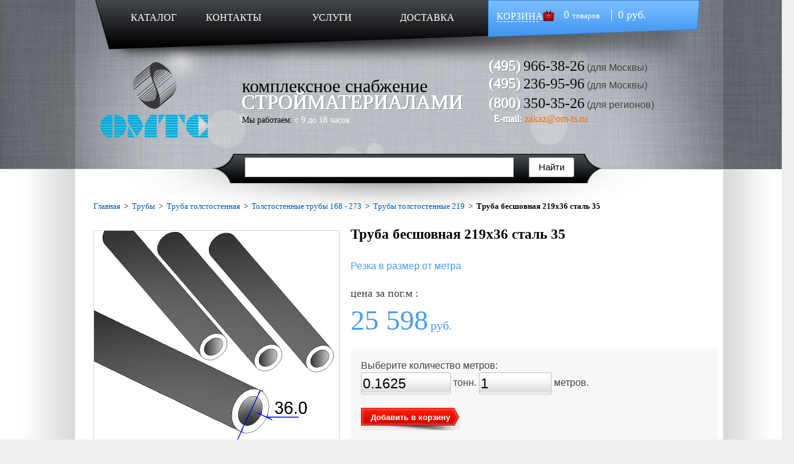

--- FILE ---
content_type: text/html; charset=windows-1251
request_url: https://om-ts.ru/truby/truba-tolstostennaya/tolstostennye-truby-168---273/truby-tolstostennye-219/truba-besshovnaya-219kh36-stal-35/
body_size: 5805
content:
<!DOCTYPE HTML PUBLIC "-//W3C//DTD HTML 4.01//EN" "http://www.w3.org/TR/html4/strict.dtd">
<html prefix="ya: http://webmaster.yandex.ru/vocabularies/">
<head>
<title>Труба бесшовная (б/ш) 219х36 сталь 35 - купить трубу стальную бесшовную (б ш) диаметром 219 мм, ст 35, цена, вес — "ОМ-ТС"</title>
<meta http-equiv="Content-Type" content="text/html; charset=windows-1251">
<meta name="description" content="Трубы 219х36 толстостенные бесшовные горячедеформированные сталь 35, ГОСТ 8731-78, ГОСТ 8732-78. Вес погонного метра трубы 162,47 кг">
<meta name="keywords" content="Труба бесшовная 219х36 сталь 35">
<meta http-equiv="X-UA-Compatible" content="IE=9">
<meta http-equiv="X-UA-Compatible" content="IE=10">

<meta property="ya:interaction" content="XML_FORM" />

<meta property="ya:interaction:url" content="https://om-ts.ru/island.xml" />

<link rel="canonical" href="https://om-ts.ru/truby/truba-tolstostennaya/tolstostennye-truby-168---273/truby-tolstostennye-219/truba-besshovnaya-219kh36-stal-35/" />

<link rel="stylesheet" type="text/css" media="all" charset="windows-1251" href="/cssgate.css">

<script type="text/javascript" src="/jsgate.js"></script>
<meta name="google-site-verification" content="c4YK9XVICZflvbiljhJrMQnsQWt1KN6oUaKRv_kb5ZE" >
<meta name='yandex-verification' content='41baaf9e980de53d' />
<meta name="google-site-verification" content="Da96ZNhqYYBQLpqY3pfiXDm6bOR7urqy6enatwjyKQY" />
<link rel="shortcut icon" href="/favicon.ico" type="image/x-icon" >
</head>
<body>
<div id="one-big-global">
<div id="super-global1">
<div id="global1">
<div id="header">
<div id="header-menu">
<div id="header-menu-left">
<a href="/" class="header-menu-left-href1">КАТАЛОГ</a>
<a href="/contact/" class="header-menu-left-href3">КОНТАКТЫ</a>
<a href="/uslugi/" class="header-menu-left-href2">УСЛУГИ</a>
<a href="/delivery/" class="header-menu-left-href3">ДОСТАВКА</a>
</div> <!-- /header-menu-left -->
<div id="header-menu-right">
<div class="header-menu-right-basket"><a href="/basket/" class="header-menu-right-href">КОРЗИНА</a></div><div class="header-menu-right-text" id="basketwidg">&nbsp;&nbsp; 0 <span class="header-menu-right-span">товаров</span> &nbsp;&nbsp;&nbsp;&nbsp; 0 руб.</div>
<br class="clear">
</div> <!-- /header-menu-right -->
<br class="clear">
</div> <!-- /header-menu -->
<div id="header-content">
<div id="header-logo">
<a href ="/"><img src="/images/logo2.png" alt="ОМТС"></a>
</div> <!-- /header-logo -->
<div id="header-content-text">
<span class="header-content-text1">комплексное снабжение</span><br>
<span class="header-content-text2">СТРОЙМАТЕРИАЛАМИ</span><br>
<span class="header-content-text3">Мы работаем:</span>
<span class="header-content-text4">с 9 до 18 часов</span>
</div> <!-- /header-content-text -->
<div id="header-contacts">


<!--<div><script>itl_ctc('ctc_606c18df-1f0-4862-8c1c-cd8f1181f9a3', 'ru', ITL_CTC_DIALPAD);</script></div>-->

<div class="header-contacts-phones">
<span class="header-contacts-text2 header-contacts-first-phone phone-3-prefix">(495)</span>
<span class="header-contacts-text3 header-contacts-first-phone phone-3-number"> 966-38-26</span>&nbsp;(для Москвы)<br>
<span class="header-contacts-text2 phone-1-prefix">(495)</span>
<span class="header-contacts-text3 phone-1-number"> 236-95-96</span>&nbsp;(для Москвы)<br>
<span class="header-contacts-text2 phone-2-prefix">(800)</span>
<span class="header-contacts-text3 phone-2-number">350-35-26</span> (для&nbsp;регионов)<br>
</div>

<span class="header-contacts-text4">&nbsp;&nbsp;E-mail: </span>
<span class="header-contacts-text5"><a href="mailto:zakaz@om-ts.ru">zakaz@om-ts.ru</a></span>

</div> <!-- /header-contacts -->
<br class="clear">
</div> <!-- /header-content -->

</div> <!-- /header -->
<div id="header-search">
<input type="hidden" name="catid" value="-1">
<input type="hidden" name="searchtxt" value="1">
<input type="hidden" name="nal_only[]" value="0">
<form name="search" method="get" action="/allcat/" >
<div>
<!-- <input type=text class="search-line" name="searchstr[]" value="Поиск по всему сайту" onClick="if (this.value=='Поиск по всему сайту') this.value='';"><a href="#" onClick='submit();'><img src="/images/search-img.png" alt="Поиск"></a> -->

<script type="text/javascript">window.ya_site_path = { serp: "//site.yandex.ru/search/site/catalog/" };</script><div class="ya-site-form ya-site-form_inited_no" onclick="return {'action':'http://om-ts.ru/yasearch/','arrow':false,'bg':'transparent','fontsize':'15','fg':'#000000','language':'ru','logo':'rb','publicname':'','suggest':true,'target':'_self','tld':'ru','type':2,'usebigdictionary':false,'searchid':2310487,'input_fg':'#000000','input_bg':'#FFFFFF','input_fontStyle':'normal','input_fontWeight':'normal','input_placeholder':'','input_placeholderColor':'#000000','input_borderColor':'#cbcbcb','is_catalog':true}"><form action="//site.yandex.ru/search/site/catalog/" method="get" target="_self" accept-charset="utf-8"><input type="hidden" name="searchid" value="2310487"/><input type="hidden" name="l10n" value="ru"/><input type="hidden" name="reqenc" value=""/><input type="search" name="text" value="" style="outline: 0 !important;font-size: 15px !important;height: 32px !important;padding: 6px 10px 7px !important;border: 1px solid #ccc;border-radius: 0 !important;"/><input type="submit" value="Найти" style="outline: 0 !important;font-size: 15px !important;background: #fff !important;color: #000 !important;height: 32px !important;padding: 6px 15px 7px !important;border: 1px solid #cbcbcb;margin: 0 0 0 -1px;border-radius: 0 3px 3px 0;"/></form></div><style type="text/css">.ya-page_js_yes .ya-site-form_inited_no { display: none; }.ya-site-form__input-text:focus,.ya-site-form__submit:focus {border-color: #d0ba65 !important;box-shadow: 0 0 10px #fc0 !important;}</style><script type="text/javascript">(function(w,d,c){var s=d.createElement('script'),h=d.getElementsByTagName('script')[0],e=d.documentElement;if((' '+e.className+' ').indexOf(' ya-page_js_yes ')===-1){e.className+=' ya-page_js_yes';}s.type='text/javascript';s.async=true;s.charset='utf-8';s.src=(d.location.protocol==='https:'?'https:':'http:')+'//site.yandex.net/v2.0/js/all.js';h.parentNode.insertBefore(s,h);(w[c]||(w[c]=[])).push(function(){Ya.Site.Form.init()})})(window,document,'yandex_site_callbacks');</script>

</div> <!-- /form-div --> </form>
<br class="clear">
</div> <!-- /header-search -->
</div> <!-- /global1 -->
</div> <!-- /super-global1 -->

<div id="item-super-global">
<div id="item-global">
<div id="item-site">
<div class="breadcrumps">
<a class=breadcrumbs_lnk href="http://om-ts.ru/">Главная</a>&nbsp;&nbsp;&gt;&nbsp;&nbsp;<a class=breadcrumbs_lnk href="/truby/">Трубы</a>&nbsp;&nbsp;&gt;&nbsp;&nbsp;<a class=breadcrumbs_lnk href="/truby/truba-tolstostennaya/">Труба толстостенная</a>&nbsp;&nbsp;&gt;&nbsp;&nbsp;<a class=breadcrumbs_lnk href="/truby/truba-tolstostennaya/tolstostennye-truby-168---273/">Толстостенные трубы 168 - 273</a>&nbsp;&nbsp;&gt;&nbsp;&nbsp;<a class=breadcrumbs_lnk href="/truby/truba-tolstostennaya/tolstostennye-truby-168---273/truby-tolstostennye-219/">Трубы толстостенные 219</a>&nbsp;&nbsp;&gt;&nbsp;&nbsp;<b>Труба бесшовная 219х36 сталь 35</b>&nbsp;
</div> <!-- /breadcrumps --><script type="text/javascript">
var nacrez, nacves, nacnotifystr, reznotifystr; nacnotifystr=''; reznotifystr=''; var basketcnt=0;
$(document).ready(function() {m2tonn();});

function outsum()
{

window.sum=25598*parseFloat( $('#metr').val() );
$('#loc_sum').html('Выбрано '+$('#metr').val()+' пог. метров на сумму <b>'+number_format_with_discount(sum,'','',' ')+'</b> р.');

}

function m2tonn()
{
v=parseFloat($('#metr').val())*162.47/1000;
//alert($('').val());
v=Math.round(v*10000)/10000;
//alert(v);
$('#tonn').val(v);
reznotify();
nacnotify();
  basketcnt=getcartval(634); if (basketcnt==0) clearnac();
  if ( parseFloat($('#metr').val())!=basketcnt) outsum();
  rebuildrez();
}

window.klen=parseInt('1');
function rndf()
{
if ($('#metr').val()%window.klen!=0)
{
$('#metr').val(Math.ceil($('#metr').val()/window.klen)*window.klen);
alert('Товар имеет кратность, поэтому введённое вами значение будет округлено до ближайшего кратного.');
}

}

function t2metr()
{

}

function getnv()
{
if (window.sum!=undefined) sum=window.sum;
else
if (window.basketcnt!=undefined) sum=window.basketcnt*25598;
else
sum=0;

nacval=Math.round(sum*window.nacves)/100;
return nacval;
}

function nacnotify ()
{
v=$('#tonn').val();

//if (v>=1) { window.nacnotifystr=''; window.nacves=0; }
//if (v<1) { window.nacves=10; window.nacnotifystr='<br>При заказе меньше 1 тонны +10% к стоимости = '+getnv()+' рублей'; }
//if (v<0.5) { window.nacves=30; window.nacnotifystr='<br>При заказе меньше 500 кг +30% к стоимости = '+getnv()+' рублей'; }

}

function reznotify()
{

}



function spinnerinit()
{
 $(function() {
var spinner = $( '.spinner' ).spinner({min:1, step:1, stop: function( event, ui ) {m2tonn();}, numberFormat: 'n'      });
var spinnerrez = $( '.spinnerrez' ).spinner({min:0, step:1, stop: function( event, ui ) {reznotify();}, numberFormat: 'n'      });
 rezkasliderinit(0,1);
 rebuilddiscount();
});
}
$(document).ready(function() {
spinnerinit();

});


</script>
<script type='text/javascript'>

function rezkaslider1text()
{
var value = $( "#rezkaslider1" ).slider( "option", "value" );
if (value>0) $('#rezkalen1').html('Длина реза - '+value+' метров.');

}

function rezkaslider2text()
{
var value = $( "#rezkaslider2" ).slider( "option", "value" );
if (value>0) $('#rezkalen2').html('Длина реза - '+value+' метров.');

}

</script>
<div id="item-site-left">
<div class=snow2></div>
<a rel="fancybox" class="fancybox" href="https://om-ts.ru/images/catalog/items/634/itempho_521f1bcbd1528.jpg" title="Труба бесшовная 219х36 сталь 35"><img class=tovarimg src="https://om-ts.ru/images/catalog/items/634/itempho_521f1bcbd1528.jpg"  alt="Труба бесшовная 219х36 сталь 35" width=400 height=400></a><br>
Трубы 219х36 толстостенные бесшовные горячедеформированные сталь 35, ГОСТ 8731-78, ГОСТ 8732-78. Вес погонного метра трубы 162,47 кг<br>

</div> <!-- /item-site-left -->
<div id="item-site-right">
<h1>Труба бесшовная 219х36 сталь 35</h1> <span class="item_status_i">Резка в размер от метра</span><br><br><div class="discountspan"></div>
<span class="item-site-right-text1">цена за пог.м :</span><br><br>
<span class="item-site-right-text2">25&nbsp;598</span>
<span class="item-site-right-text3"> руб. </span>

<div id="tovar_634">
<div class="choose-lenght">

Выберите количество метров:<br>
<input type=text class='count_f' readonly id='tonn' size=9 value='0.16247' onkeyup="t2metr();"> тонн.
<input type=text class='count_f spinner' title='Для удобства воспользуйтесь скроллом на мыши.' alt='Для удобства воспользуйтесь скроллом на мыши.' id='metr' size=7 value='1' onkeyup="m2tonn();"> метров.
<br>

<span id=reznotify></span><br>
<button id='buttonadd' onClick=" rndf(); carti(634,1,1,$('#metr').val(),{'nacrez':window.nacrez,'nacves':window.nacves,'rezcompile':window.rezcompile}); $('#basket-info').hide();$('#basket-info').show('slow');m2tonn();spinnerinit(); m2tonn(); $('#allnotify').html(window.nacnotifystr+'<br>'+window.reznotifystr);return false;">Добавить в корзину</button>&nbsp;&nbsp;
</div> <!-- /choose-lenght -->
<div class="rezka">

</div> <!-- /rezka -->
<div class="add-to-basket-div" >
<span id='skidkakey' class='nodisplay'>#metr</span><br><div id="loc_sum" class="item2_calculator"></div><br><span class='greentext' id='basket-info' style='display:none;'></span>
</div> <!-- /add-to-basket-div -->
</div>
<div class="item2_discount_text"></div>
<br><div class="item2_bigcost_relative item2_calculator_alln" id="allnotify"></div>
<br class="clear">

</div> <!-- /item-site-right -->
<br class="clear">
<div class="item-links-bottom"><div class="prevlink">&lt;&lt;&nbsp;<a href='/truby/truba-tolstostennaya/tolstostennye-truby-168---273/truby-tolstostennye-219/truba-besshovnaya-219kh32-stal-35/' alt='Труба бесшовная 219х32 сталь 35'>Труба бесшовная 219х32 сталь 35</a></div><div class="nextlink"><a href='/truby/truba-tolstostennaya/tolstostennye-truby-168---273/truby-tolstostennye-219/truba-besshovnaya-219kh40-stal-35/' alt='Труба бесшовная 219х40 сталь 35'>Труба бесшовная 219х40 сталь 35</a>&nbsp;&gt;&gt;</div>
</div>
<br class="clear"><br><br>


</div> <!-- /item-site -->
</div>  <!-- /item-global -->
</div>  <!-- /item-super-global --></div> <!-- /one-big-global -->

<div id="footer-global">
<div id="footer">
<div id="footer-left">
<a href="/" class="footer-href1">КАТАЛОГ</a>
<a href="/contact/" class="footer-href2">КОНТАКТЫ</a>
<a href="/fb/" class="footer-href2">ОБРАТНАЯ СВЯЗЬ</a>
<a href="/delivery/" class="footer-href2">ДОСТАВКА</a>
</div> <!-- /footer-left -->
<div id="footer-middle">
<a href="/"><img src="/images/footer-logo2.png" alt="ОМТС"></a>
</div> <!-- /footer-middle -->
<div id="footer-right">
<span class="footer-text1">комплексное снабжение</span><br>
<span class="footer-text2">СТРОЙМАТЕРИАЛАМИ</span><br>
 <!--LiveInternet counter--><script type="text/javascript"><!--
document.write("<a class='liveinternetcounter' href='https://www.liveinternet.ru/click' "+
"target=_blank><img src='//counter.yadro.ru/hit?t14.3;r"+
escape(document.referrer)+((typeof(screen)=="undefined")?"":
";s"+screen.width+"*"+screen.height+"*"+(screen.colorDepth?
screen.colorDepth:screen.pixelDepth))+";u"+escape(document.URL)+
";"+Math.random()+
"' alt='' title='LiveInternet: показано число просмотров за 24"+
" часа, посетителей за 24 часа и за сегодня' "+
"border='0' width='88' height='31'><\/a>")
//--></script><!--/LiveInternet-->

<!-- Yandex.Metrika informer -->
<a href="https://metrika.yandex.ru/stat/?id=24972713&amp;from=informer"
target="_blank" rel="nofollow"><img src="//bs.yandex.ru/informer/24972713/3_0_FFFFFDFF_FAEEDDFF_0_pageviews"
style="width:88px; height:31px; border:0;" alt="Яндекс.Метрика" title="Яндекс.Метрика: данные за сегодня (просмотры, визиты и уникальные посетители)" onclick="try{Ya.Metrika.informer({i:this,id:24972713,lang:'ru'});return false}catch(e){}"/></a>
<!-- /Yandex.Metrika informer -->

<a href="https://clck.yandex.ru/redir/dtype=stred/pid=47/cid=2508/*https://market.yandex.ru/shop/178847/reviews"><img src="https://clck.yandex.ru/redir/dtype=stred/pid=47/cid=2505/*https://grade.market.yandex.ru/?id=178847&action=image&size=0" border="0" width="88" height="31" alt="Читайте отзывы покупателей и оценивайте качество магазина на Яндекс.Маркете" /></a>

<!-- Yandex.Metrika counter -->
<script type="text/javascript">
(function (d, w, c) {
    (w[c] = w[c] || []).push(function() {
        try {
            w.yaCounter24972713 = new Ya.Metrika({id:24972713,
                    webvisor:true,
                    clickmap:true,
                    trackLinks:true,
                    accurateTrackBounce:true});
        } catch(e) { }
    });

    var n = d.getElementsByTagName("script")[0],
        s = d.createElement("script"),
        f = function () { n.parentNode.insertBefore(s, n); };
    s.type = "text/javascript";
    s.async = true;
    s.src = (d.location.protocol == "https:" ? "https:" : "http:") + "//mc.yandex.ru/metrika/watch.js";

    if (w.opera == "[object Opera]") {
        d.addEventListener("DOMContentLoaded", f, false);
    } else { f(); }
})(document, window, "yandex_metrika_callbacks");
</script>
<noscript><div><img src="//mc.yandex.ru/watch/24972713" style="position:absolute; left:-9999px;" alt="" /></div></noscript>
<!-- /Yandex.Metrika counter -->



</div> <!-- /footer-right -->
<br class="clear">
</div> <!-- /footer -->
</div> <!-- /footer-global -->







</body>
</html>